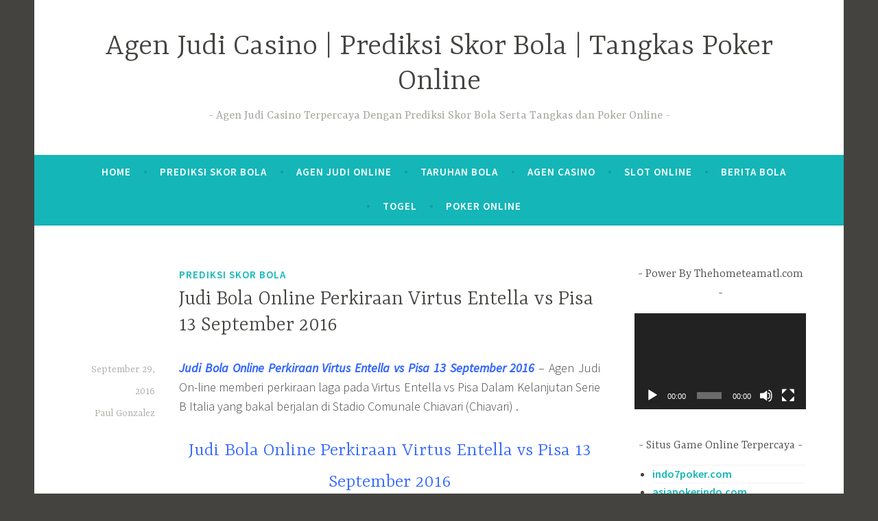

--- FILE ---
content_type: text/html; charset=UTF-8
request_url: https://thehometeamatl.com/judi-bola-online-perkiraan-virtus-entella-vs-pisa-13-september-2016/
body_size: 12990
content:
<!DOCTYPE html>
<html lang="id">
<head>
<meta charset="UTF-8">
<meta name="viewport" content="width=device-width, initial-scale=1">
<link rel="profile" href="https://gmpg.org/xfn/11">

<meta name='robots' content='index, follow, max-image-preview:large, max-snippet:-1, max-video-preview:-1' />
	<style>img:is([sizes="auto" i], [sizes^="auto," i]) { contain-intrinsic-size: 3000px 1500px }</style>
	
	<!-- This site is optimized with the Yoast SEO plugin v26.8 - https://yoast.com/product/yoast-seo-wordpress/ -->
	<title>Judi Bola Online Perkiraan Virtus Entella vs Pisa 13 September 2016</title>
	<meta name="description" content="Judi Bola Online Perkiraan Virtus Entella vs Pisa 13 September 2016 – Agen Judi On-line memberi perkiraan laga pada" />
	<link rel="canonical" href="https://thehometeamatl.com/judi-bola-online-perkiraan-virtus-entella-vs-pisa-13-september-2016/" />
	<meta property="og:locale" content="id_ID" />
	<meta property="og:type" content="article" />
	<meta property="og:title" content="Judi Bola Online Perkiraan Virtus Entella vs Pisa 13 September 2016" />
	<meta property="og:description" content="Judi Bola Online Perkiraan Virtus Entella vs Pisa 13 September 2016 – Agen Judi On-line memberi perkiraan laga pada" />
	<meta property="og:url" content="https://thehometeamatl.com/judi-bola-online-perkiraan-virtus-entella-vs-pisa-13-september-2016/" />
	<meta property="og:site_name" content="Agen Judi Casino | Prediksi Skor Bola | Tangkas Poker Online" />
	<meta property="article:published_time" content="2016-09-29T12:51:29+00:00" />
	<meta property="og:image" content="https://thehometeamatl.com/wp-content/uploads/2016/09/VIRTUS-ENTELLA-VS-PISA.png" />
	<meta name="author" content="Paul Gonzalez" />
	<meta name="twitter:card" content="summary_large_image" />
	<meta name="twitter:label1" content="Ditulis oleh" />
	<meta name="twitter:data1" content="Paul Gonzalez" />
	<meta name="twitter:label2" content="Estimasi waktu membaca" />
	<meta name="twitter:data2" content="2 menit" />
	<script type="application/ld+json" class="yoast-schema-graph">{"@context":"https://schema.org","@graph":[{"@type":"Article","@id":"https://thehometeamatl.com/judi-bola-online-perkiraan-virtus-entella-vs-pisa-13-september-2016/#article","isPartOf":{"@id":"https://thehometeamatl.com/judi-bola-online-perkiraan-virtus-entella-vs-pisa-13-september-2016/"},"author":{"name":"Paul Gonzalez","@id":"https://thehometeamatl.com/#/schema/person/f46cba8995a04b9c8b510dd7b0562f0d"},"headline":"Judi Bola Online Perkiraan Virtus Entella vs Pisa 13 September 2016","datePublished":"2016-09-29T12:51:29+00:00","mainEntityOfPage":{"@id":"https://thehometeamatl.com/judi-bola-online-perkiraan-virtus-entella-vs-pisa-13-september-2016/"},"wordCount":381,"image":{"@id":"https://thehometeamatl.com/judi-bola-online-perkiraan-virtus-entella-vs-pisa-13-september-2016/#primaryimage"},"thumbnailUrl":"https://thehometeamatl.com/wp-content/uploads/2016/09/VIRTUS-ENTELLA-VS-PISA.png","keywords":["Judi Bola Online Perkiraan Virtus Entella vs Pisa","Liga inggris","Pisa","prediksi bola","Prediski Skor","Virtus Entella"],"articleSection":["Prediksi Skor Bola"],"inLanguage":"id"},{"@type":"WebPage","@id":"https://thehometeamatl.com/judi-bola-online-perkiraan-virtus-entella-vs-pisa-13-september-2016/","url":"https://thehometeamatl.com/judi-bola-online-perkiraan-virtus-entella-vs-pisa-13-september-2016/","name":"Judi Bola Online Perkiraan Virtus Entella vs Pisa 13 September 2016","isPartOf":{"@id":"https://thehometeamatl.com/#website"},"primaryImageOfPage":{"@id":"https://thehometeamatl.com/judi-bola-online-perkiraan-virtus-entella-vs-pisa-13-september-2016/#primaryimage"},"image":{"@id":"https://thehometeamatl.com/judi-bola-online-perkiraan-virtus-entella-vs-pisa-13-september-2016/#primaryimage"},"thumbnailUrl":"https://thehometeamatl.com/wp-content/uploads/2016/09/VIRTUS-ENTELLA-VS-PISA.png","datePublished":"2016-09-29T12:51:29+00:00","author":{"@id":"https://thehometeamatl.com/#/schema/person/f46cba8995a04b9c8b510dd7b0562f0d"},"description":"Judi Bola Online Perkiraan Virtus Entella vs Pisa 13 September 2016 – Agen Judi On-line memberi perkiraan laga pada","breadcrumb":{"@id":"https://thehometeamatl.com/judi-bola-online-perkiraan-virtus-entella-vs-pisa-13-september-2016/#breadcrumb"},"inLanguage":"id","potentialAction":[{"@type":"ReadAction","target":["https://thehometeamatl.com/judi-bola-online-perkiraan-virtus-entella-vs-pisa-13-september-2016/"]}]},{"@type":"ImageObject","inLanguage":"id","@id":"https://thehometeamatl.com/judi-bola-online-perkiraan-virtus-entella-vs-pisa-13-september-2016/#primaryimage","url":"https://thehometeamatl.com/wp-content/uploads/2016/09/VIRTUS-ENTELLA-VS-PISA.png","contentUrl":"https://thehometeamatl.com/wp-content/uploads/2016/09/VIRTUS-ENTELLA-VS-PISA.png","width":640,"height":360,"caption":"Judi Bola Online Perkiraan Virtus Entella vs Pisa"},{"@type":"BreadcrumbList","@id":"https://thehometeamatl.com/judi-bola-online-perkiraan-virtus-entella-vs-pisa-13-september-2016/#breadcrumb","itemListElement":[{"@type":"ListItem","position":1,"name":"Home","item":"https://thehometeamatl.com/"},{"@type":"ListItem","position":2,"name":"Judi Bola Online Perkiraan Virtus Entella vs Pisa 13 September 2016"}]},{"@type":"WebSite","@id":"https://thehometeamatl.com/#website","url":"https://thehometeamatl.com/","name":"Agen Judi Casino | Prediksi Skor Bola | Tangkas Poker Online","description":"Agen Judi Casino Terpercaya Dengan Prediksi Skor Bola Serta Tangkas dan Poker Online","potentialAction":[{"@type":"SearchAction","target":{"@type":"EntryPoint","urlTemplate":"https://thehometeamatl.com/?s={search_term_string}"},"query-input":{"@type":"PropertyValueSpecification","valueRequired":true,"valueName":"search_term_string"}}],"inLanguage":"id"},{"@type":"Person","@id":"https://thehometeamatl.com/#/schema/person/f46cba8995a04b9c8b510dd7b0562f0d","name":"Paul Gonzalez","image":{"@type":"ImageObject","inLanguage":"id","@id":"https://thehometeamatl.com/#/schema/person/image/","url":"https://secure.gravatar.com/avatar/72280df0a7d1565792ff78dafcffe6686b514e332197c1a1e77f17699ec0a47a?s=96&d=mm&r=g","contentUrl":"https://secure.gravatar.com/avatar/72280df0a7d1565792ff78dafcffe6686b514e332197c1a1e77f17699ec0a47a?s=96&d=mm&r=g","caption":"Paul Gonzalez"}}]}</script>
	<!-- / Yoast SEO plugin. -->


<link rel='dns-prefetch' href='//fonts.googleapis.com' />
<link rel="alternate" type="application/rss+xml" title="Agen Judi Casino | Prediksi Skor Bola | Tangkas Poker Online &raquo; Feed" href="https://thehometeamatl.com/feed/" />
<link rel="alternate" type="application/rss+xml" title="Agen Judi Casino | Prediksi Skor Bola | Tangkas Poker Online &raquo; Umpan Komentar" href="https://thehometeamatl.com/comments/feed/" />
<script type="text/javascript">
/* <![CDATA[ */
window._wpemojiSettings = {"baseUrl":"https:\/\/s.w.org\/images\/core\/emoji\/16.0.1\/72x72\/","ext":".png","svgUrl":"https:\/\/s.w.org\/images\/core\/emoji\/16.0.1\/svg\/","svgExt":".svg","source":{"concatemoji":"https:\/\/thehometeamatl.com\/wp-includes\/js\/wp-emoji-release.min.js?ver=6.8.3"}};
/*! This file is auto-generated */
!function(s,n){var o,i,e;function c(e){try{var t={supportTests:e,timestamp:(new Date).valueOf()};sessionStorage.setItem(o,JSON.stringify(t))}catch(e){}}function p(e,t,n){e.clearRect(0,0,e.canvas.width,e.canvas.height),e.fillText(t,0,0);var t=new Uint32Array(e.getImageData(0,0,e.canvas.width,e.canvas.height).data),a=(e.clearRect(0,0,e.canvas.width,e.canvas.height),e.fillText(n,0,0),new Uint32Array(e.getImageData(0,0,e.canvas.width,e.canvas.height).data));return t.every(function(e,t){return e===a[t]})}function u(e,t){e.clearRect(0,0,e.canvas.width,e.canvas.height),e.fillText(t,0,0);for(var n=e.getImageData(16,16,1,1),a=0;a<n.data.length;a++)if(0!==n.data[a])return!1;return!0}function f(e,t,n,a){switch(t){case"flag":return n(e,"\ud83c\udff3\ufe0f\u200d\u26a7\ufe0f","\ud83c\udff3\ufe0f\u200b\u26a7\ufe0f")?!1:!n(e,"\ud83c\udde8\ud83c\uddf6","\ud83c\udde8\u200b\ud83c\uddf6")&&!n(e,"\ud83c\udff4\udb40\udc67\udb40\udc62\udb40\udc65\udb40\udc6e\udb40\udc67\udb40\udc7f","\ud83c\udff4\u200b\udb40\udc67\u200b\udb40\udc62\u200b\udb40\udc65\u200b\udb40\udc6e\u200b\udb40\udc67\u200b\udb40\udc7f");case"emoji":return!a(e,"\ud83e\udedf")}return!1}function g(e,t,n,a){var r="undefined"!=typeof WorkerGlobalScope&&self instanceof WorkerGlobalScope?new OffscreenCanvas(300,150):s.createElement("canvas"),o=r.getContext("2d",{willReadFrequently:!0}),i=(o.textBaseline="top",o.font="600 32px Arial",{});return e.forEach(function(e){i[e]=t(o,e,n,a)}),i}function t(e){var t=s.createElement("script");t.src=e,t.defer=!0,s.head.appendChild(t)}"undefined"!=typeof Promise&&(o="wpEmojiSettingsSupports",i=["flag","emoji"],n.supports={everything:!0,everythingExceptFlag:!0},e=new Promise(function(e){s.addEventListener("DOMContentLoaded",e,{once:!0})}),new Promise(function(t){var n=function(){try{var e=JSON.parse(sessionStorage.getItem(o));if("object"==typeof e&&"number"==typeof e.timestamp&&(new Date).valueOf()<e.timestamp+604800&&"object"==typeof e.supportTests)return e.supportTests}catch(e){}return null}();if(!n){if("undefined"!=typeof Worker&&"undefined"!=typeof OffscreenCanvas&&"undefined"!=typeof URL&&URL.createObjectURL&&"undefined"!=typeof Blob)try{var e="postMessage("+g.toString()+"("+[JSON.stringify(i),f.toString(),p.toString(),u.toString()].join(",")+"));",a=new Blob([e],{type:"text/javascript"}),r=new Worker(URL.createObjectURL(a),{name:"wpTestEmojiSupports"});return void(r.onmessage=function(e){c(n=e.data),r.terminate(),t(n)})}catch(e){}c(n=g(i,f,p,u))}t(n)}).then(function(e){for(var t in e)n.supports[t]=e[t],n.supports.everything=n.supports.everything&&n.supports[t],"flag"!==t&&(n.supports.everythingExceptFlag=n.supports.everythingExceptFlag&&n.supports[t]);n.supports.everythingExceptFlag=n.supports.everythingExceptFlag&&!n.supports.flag,n.DOMReady=!1,n.readyCallback=function(){n.DOMReady=!0}}).then(function(){return e}).then(function(){var e;n.supports.everything||(n.readyCallback(),(e=n.source||{}).concatemoji?t(e.concatemoji):e.wpemoji&&e.twemoji&&(t(e.twemoji),t(e.wpemoji)))}))}((window,document),window._wpemojiSettings);
/* ]]> */
</script>
<style id='wp-emoji-styles-inline-css' type='text/css'>

	img.wp-smiley, img.emoji {
		display: inline !important;
		border: none !important;
		box-shadow: none !important;
		height: 1em !important;
		width: 1em !important;
		margin: 0 0.07em !important;
		vertical-align: -0.1em !important;
		background: none !important;
		padding: 0 !important;
	}
</style>
<link rel='stylesheet' id='wp-block-library-css' href='https://thehometeamatl.com/wp-includes/css/dist/block-library/style.min.css?ver=6.8.3' type='text/css' media='all' />
<style id='classic-theme-styles-inline-css' type='text/css'>
/*! This file is auto-generated */
.wp-block-button__link{color:#fff;background-color:#32373c;border-radius:9999px;box-shadow:none;text-decoration:none;padding:calc(.667em + 2px) calc(1.333em + 2px);font-size:1.125em}.wp-block-file__button{background:#32373c;color:#fff;text-decoration:none}
</style>
<style id='global-styles-inline-css' type='text/css'>
:root{--wp--preset--aspect-ratio--square: 1;--wp--preset--aspect-ratio--4-3: 4/3;--wp--preset--aspect-ratio--3-4: 3/4;--wp--preset--aspect-ratio--3-2: 3/2;--wp--preset--aspect-ratio--2-3: 2/3;--wp--preset--aspect-ratio--16-9: 16/9;--wp--preset--aspect-ratio--9-16: 9/16;--wp--preset--color--black: #000000;--wp--preset--color--cyan-bluish-gray: #abb8c3;--wp--preset--color--white: #ffffff;--wp--preset--color--pale-pink: #f78da7;--wp--preset--color--vivid-red: #cf2e2e;--wp--preset--color--luminous-vivid-orange: #ff6900;--wp--preset--color--luminous-vivid-amber: #fcb900;--wp--preset--color--light-green-cyan: #7bdcb5;--wp--preset--color--vivid-green-cyan: #00d084;--wp--preset--color--pale-cyan-blue: #8ed1fc;--wp--preset--color--vivid-cyan-blue: #0693e3;--wp--preset--color--vivid-purple: #9b51e0;--wp--preset--gradient--vivid-cyan-blue-to-vivid-purple: linear-gradient(135deg,rgba(6,147,227,1) 0%,rgb(155,81,224) 100%);--wp--preset--gradient--light-green-cyan-to-vivid-green-cyan: linear-gradient(135deg,rgb(122,220,180) 0%,rgb(0,208,130) 100%);--wp--preset--gradient--luminous-vivid-amber-to-luminous-vivid-orange: linear-gradient(135deg,rgba(252,185,0,1) 0%,rgba(255,105,0,1) 100%);--wp--preset--gradient--luminous-vivid-orange-to-vivid-red: linear-gradient(135deg,rgba(255,105,0,1) 0%,rgb(207,46,46) 100%);--wp--preset--gradient--very-light-gray-to-cyan-bluish-gray: linear-gradient(135deg,rgb(238,238,238) 0%,rgb(169,184,195) 100%);--wp--preset--gradient--cool-to-warm-spectrum: linear-gradient(135deg,rgb(74,234,220) 0%,rgb(151,120,209) 20%,rgb(207,42,186) 40%,rgb(238,44,130) 60%,rgb(251,105,98) 80%,rgb(254,248,76) 100%);--wp--preset--gradient--blush-light-purple: linear-gradient(135deg,rgb(255,206,236) 0%,rgb(152,150,240) 100%);--wp--preset--gradient--blush-bordeaux: linear-gradient(135deg,rgb(254,205,165) 0%,rgb(254,45,45) 50%,rgb(107,0,62) 100%);--wp--preset--gradient--luminous-dusk: linear-gradient(135deg,rgb(255,203,112) 0%,rgb(199,81,192) 50%,rgb(65,88,208) 100%);--wp--preset--gradient--pale-ocean: linear-gradient(135deg,rgb(255,245,203) 0%,rgb(182,227,212) 50%,rgb(51,167,181) 100%);--wp--preset--gradient--electric-grass: linear-gradient(135deg,rgb(202,248,128) 0%,rgb(113,206,126) 100%);--wp--preset--gradient--midnight: linear-gradient(135deg,rgb(2,3,129) 0%,rgb(40,116,252) 100%);--wp--preset--font-size--small: 13px;--wp--preset--font-size--medium: 20px;--wp--preset--font-size--large: 36px;--wp--preset--font-size--x-large: 42px;--wp--preset--spacing--20: 0.44rem;--wp--preset--spacing--30: 0.67rem;--wp--preset--spacing--40: 1rem;--wp--preset--spacing--50: 1.5rem;--wp--preset--spacing--60: 2.25rem;--wp--preset--spacing--70: 3.38rem;--wp--preset--spacing--80: 5.06rem;--wp--preset--shadow--natural: 6px 6px 9px rgba(0, 0, 0, 0.2);--wp--preset--shadow--deep: 12px 12px 50px rgba(0, 0, 0, 0.4);--wp--preset--shadow--sharp: 6px 6px 0px rgba(0, 0, 0, 0.2);--wp--preset--shadow--outlined: 6px 6px 0px -3px rgba(255, 255, 255, 1), 6px 6px rgba(0, 0, 0, 1);--wp--preset--shadow--crisp: 6px 6px 0px rgba(0, 0, 0, 1);}:where(.is-layout-flex){gap: 0.5em;}:where(.is-layout-grid){gap: 0.5em;}body .is-layout-flex{display: flex;}.is-layout-flex{flex-wrap: wrap;align-items: center;}.is-layout-flex > :is(*, div){margin: 0;}body .is-layout-grid{display: grid;}.is-layout-grid > :is(*, div){margin: 0;}:where(.wp-block-columns.is-layout-flex){gap: 2em;}:where(.wp-block-columns.is-layout-grid){gap: 2em;}:where(.wp-block-post-template.is-layout-flex){gap: 1.25em;}:where(.wp-block-post-template.is-layout-grid){gap: 1.25em;}.has-black-color{color: var(--wp--preset--color--black) !important;}.has-cyan-bluish-gray-color{color: var(--wp--preset--color--cyan-bluish-gray) !important;}.has-white-color{color: var(--wp--preset--color--white) !important;}.has-pale-pink-color{color: var(--wp--preset--color--pale-pink) !important;}.has-vivid-red-color{color: var(--wp--preset--color--vivid-red) !important;}.has-luminous-vivid-orange-color{color: var(--wp--preset--color--luminous-vivid-orange) !important;}.has-luminous-vivid-amber-color{color: var(--wp--preset--color--luminous-vivid-amber) !important;}.has-light-green-cyan-color{color: var(--wp--preset--color--light-green-cyan) !important;}.has-vivid-green-cyan-color{color: var(--wp--preset--color--vivid-green-cyan) !important;}.has-pale-cyan-blue-color{color: var(--wp--preset--color--pale-cyan-blue) !important;}.has-vivid-cyan-blue-color{color: var(--wp--preset--color--vivid-cyan-blue) !important;}.has-vivid-purple-color{color: var(--wp--preset--color--vivid-purple) !important;}.has-black-background-color{background-color: var(--wp--preset--color--black) !important;}.has-cyan-bluish-gray-background-color{background-color: var(--wp--preset--color--cyan-bluish-gray) !important;}.has-white-background-color{background-color: var(--wp--preset--color--white) !important;}.has-pale-pink-background-color{background-color: var(--wp--preset--color--pale-pink) !important;}.has-vivid-red-background-color{background-color: var(--wp--preset--color--vivid-red) !important;}.has-luminous-vivid-orange-background-color{background-color: var(--wp--preset--color--luminous-vivid-orange) !important;}.has-luminous-vivid-amber-background-color{background-color: var(--wp--preset--color--luminous-vivid-amber) !important;}.has-light-green-cyan-background-color{background-color: var(--wp--preset--color--light-green-cyan) !important;}.has-vivid-green-cyan-background-color{background-color: var(--wp--preset--color--vivid-green-cyan) !important;}.has-pale-cyan-blue-background-color{background-color: var(--wp--preset--color--pale-cyan-blue) !important;}.has-vivid-cyan-blue-background-color{background-color: var(--wp--preset--color--vivid-cyan-blue) !important;}.has-vivid-purple-background-color{background-color: var(--wp--preset--color--vivid-purple) !important;}.has-black-border-color{border-color: var(--wp--preset--color--black) !important;}.has-cyan-bluish-gray-border-color{border-color: var(--wp--preset--color--cyan-bluish-gray) !important;}.has-white-border-color{border-color: var(--wp--preset--color--white) !important;}.has-pale-pink-border-color{border-color: var(--wp--preset--color--pale-pink) !important;}.has-vivid-red-border-color{border-color: var(--wp--preset--color--vivid-red) !important;}.has-luminous-vivid-orange-border-color{border-color: var(--wp--preset--color--luminous-vivid-orange) !important;}.has-luminous-vivid-amber-border-color{border-color: var(--wp--preset--color--luminous-vivid-amber) !important;}.has-light-green-cyan-border-color{border-color: var(--wp--preset--color--light-green-cyan) !important;}.has-vivid-green-cyan-border-color{border-color: var(--wp--preset--color--vivid-green-cyan) !important;}.has-pale-cyan-blue-border-color{border-color: var(--wp--preset--color--pale-cyan-blue) !important;}.has-vivid-cyan-blue-border-color{border-color: var(--wp--preset--color--vivid-cyan-blue) !important;}.has-vivid-purple-border-color{border-color: var(--wp--preset--color--vivid-purple) !important;}.has-vivid-cyan-blue-to-vivid-purple-gradient-background{background: var(--wp--preset--gradient--vivid-cyan-blue-to-vivid-purple) !important;}.has-light-green-cyan-to-vivid-green-cyan-gradient-background{background: var(--wp--preset--gradient--light-green-cyan-to-vivid-green-cyan) !important;}.has-luminous-vivid-amber-to-luminous-vivid-orange-gradient-background{background: var(--wp--preset--gradient--luminous-vivid-amber-to-luminous-vivid-orange) !important;}.has-luminous-vivid-orange-to-vivid-red-gradient-background{background: var(--wp--preset--gradient--luminous-vivid-orange-to-vivid-red) !important;}.has-very-light-gray-to-cyan-bluish-gray-gradient-background{background: var(--wp--preset--gradient--very-light-gray-to-cyan-bluish-gray) !important;}.has-cool-to-warm-spectrum-gradient-background{background: var(--wp--preset--gradient--cool-to-warm-spectrum) !important;}.has-blush-light-purple-gradient-background{background: var(--wp--preset--gradient--blush-light-purple) !important;}.has-blush-bordeaux-gradient-background{background: var(--wp--preset--gradient--blush-bordeaux) !important;}.has-luminous-dusk-gradient-background{background: var(--wp--preset--gradient--luminous-dusk) !important;}.has-pale-ocean-gradient-background{background: var(--wp--preset--gradient--pale-ocean) !important;}.has-electric-grass-gradient-background{background: var(--wp--preset--gradient--electric-grass) !important;}.has-midnight-gradient-background{background: var(--wp--preset--gradient--midnight) !important;}.has-small-font-size{font-size: var(--wp--preset--font-size--small) !important;}.has-medium-font-size{font-size: var(--wp--preset--font-size--medium) !important;}.has-large-font-size{font-size: var(--wp--preset--font-size--large) !important;}.has-x-large-font-size{font-size: var(--wp--preset--font-size--x-large) !important;}
:where(.wp-block-post-template.is-layout-flex){gap: 1.25em;}:where(.wp-block-post-template.is-layout-grid){gap: 1.25em;}
:where(.wp-block-columns.is-layout-flex){gap: 2em;}:where(.wp-block-columns.is-layout-grid){gap: 2em;}
:root :where(.wp-block-pullquote){font-size: 1.5em;line-height: 1.6;}
</style>
<link rel='stylesheet' id='widgetopts-styles-css' href='https://thehometeamatl.com/wp-content/plugins/widget-options/assets/css/widget-options.css?ver=4.1.1' type='text/css' media='all' />
<link rel='stylesheet' id='dara-style-css' href='https://thehometeamatl.com/wp-content/themes/dara/style.css?ver=6.8.3' type='text/css' media='all' />
<link rel='stylesheet' id='dara-fonts-css' href='https://fonts.googleapis.com/css?family=Source+Sans+Pro%3A300%2C300italic%2C400%2C400italic%2C600%7CYrsa%3A300%2C400%2C700&#038;subset=latin%2Clatin-ext' type='text/css' media='all' />
<link rel='stylesheet' id='genericons-css' href='https://thehometeamatl.com/wp-content/themes/dara/assets/genericons/genericons.css?ver=3.4.1' type='text/css' media='all' />
<link rel="https://api.w.org/" href="https://thehometeamatl.com/wp-json/" /><link rel="alternate" title="JSON" type="application/json" href="https://thehometeamatl.com/wp-json/wp/v2/posts/405" /><link rel="EditURI" type="application/rsd+xml" title="RSD" href="https://thehometeamatl.com/xmlrpc.php?rsd" />
<meta name="generator" content="WordPress 6.8.3" />
<link rel='shortlink' href='https://thehometeamatl.com/?p=405' />
<link rel="alternate" title="oEmbed (JSON)" type="application/json+oembed" href="https://thehometeamatl.com/wp-json/oembed/1.0/embed?url=https%3A%2F%2Fthehometeamatl.com%2Fjudi-bola-online-perkiraan-virtus-entella-vs-pisa-13-september-2016%2F" />
<link rel="alternate" title="oEmbed (XML)" type="text/xml+oembed" href="https://thehometeamatl.com/wp-json/oembed/1.0/embed?url=https%3A%2F%2Fthehometeamatl.com%2Fjudi-bola-online-perkiraan-virtus-entella-vs-pisa-13-september-2016%2F&#038;format=xml" />
<link rel="icon" href="https://thehometeamatl.com/wp-content/uploads/2022/02/thehometeamatl-150x150.png" sizes="32x32" />
<link rel="icon" href="https://thehometeamatl.com/wp-content/uploads/2022/02/thehometeamatl-300x300.png" sizes="192x192" />
<link rel="apple-touch-icon" href="https://thehometeamatl.com/wp-content/uploads/2022/02/thehometeamatl-180x180.png" />
<meta name="msapplication-TileImage" content="https://thehometeamatl.com/wp-content/uploads/2022/02/thehometeamatl-300x300.png" />
</head>

<body class="wp-singular post-template-default single single-post postid-405 single-format-standard wp-theme-dara not-multi-author display-header-text">
<div id="page" class="site">
	<a class="skip-link screen-reader-text" href="#content">Skip to content</a>

	<header id="masthead" class="site-header" role="banner">

		
				<div class="site-branding">
										<p class="site-title"><a href="https://thehometeamatl.com/" rel="home">Agen Judi Casino | Prediksi Skor Bola | Tangkas Poker Online</a></p>
							<p class="site-description">Agen Judi Casino Terpercaya Dengan Prediksi Skor Bola Serta Tangkas dan Poker Online</p>
			
					</div><!-- .site-branding -->

		<nav id="site-navigation" class="main-navigation" role="navigation">
	<button class="menu-toggle" aria-controls="top-menu" aria-expanded="false">Menu</button>
	<div class="menu-2-container"><ul id="top-menu" class="menu"><li id="menu-item-672" class="menu-item menu-item-type-custom menu-item-object-custom menu-item-home menu-item-672"><a href="https://thehometeamatl.com/">Home</a></li>
<li id="menu-item-939" class="menu-item menu-item-type-taxonomy menu-item-object-category current-post-ancestor current-menu-parent current-post-parent menu-item-939"><a href="https://thehometeamatl.com/category/prediksi-skor-bola/">Prediksi Skor Bola</a></li>
<li id="menu-item-940" class="menu-item menu-item-type-taxonomy menu-item-object-category menu-item-940"><a href="https://thehometeamatl.com/category/agen-judi-online/">Agen Judi Online</a></li>
<li id="menu-item-941" class="menu-item menu-item-type-taxonomy menu-item-object-category menu-item-941"><a href="https://thehometeamatl.com/category/taruhan-bola/">Taruhan Bola</a></li>
<li id="menu-item-942" class="menu-item menu-item-type-taxonomy menu-item-object-category menu-item-942"><a href="https://thehometeamatl.com/category/agen-casino/">Agen Casino</a></li>
<li id="menu-item-943" class="menu-item menu-item-type-taxonomy menu-item-object-category menu-item-943"><a href="https://thehometeamatl.com/category/slot-online/">Slot Online</a></li>
<li id="menu-item-944" class="menu-item menu-item-type-taxonomy menu-item-object-category menu-item-944"><a href="https://thehometeamatl.com/category/berita-bola/">Berita Bola</a></li>
<li id="menu-item-945" class="menu-item menu-item-type-taxonomy menu-item-object-category menu-item-945"><a href="https://thehometeamatl.com/category/togel/">Togel</a></li>
<li id="menu-item-946" class="menu-item menu-item-type-taxonomy menu-item-object-category menu-item-946"><a href="https://thehometeamatl.com/category/poker-online/">Poker Online</a></li>
</ul></div>	</nav>

	</header>

	
	<div id="content" class="site-content">

	<div id="primary" class="content-area">
		<main id="main" class="site-main" role="main">

		
<article id="post-405" class="post-405 post type-post status-publish format-standard hentry category-prediksi-skor-bola tag-judi-bola-online-perkiraan-virtus-entella-vs-pisa tag-liga-inggris tag-pisa tag-prediksi-bola tag-prediski-skor tag-virtus-entella without-featured-image">
	
	<header class="entry-header">
		<span class="cat-links"><a href="https://thehometeamatl.com/category/prediksi-skor-bola/" rel="category tag">Prediksi Skor Bola</a></span><h1 class="entry-title">Judi Bola Online Perkiraan Virtus Entella vs Pisa 13 September 2016</h1>	</header>

	<div class="entry-body">
							<div class="entry-meta">
			<span class="posted-on"><a href="https://thehometeamatl.com/judi-bola-online-perkiraan-virtus-entella-vs-pisa-13-september-2016/" rel="bookmark"><time class="entry-date published updated" datetime="2016-09-29T19:51:29+07:00">September 29, 2016</time></a></span><span class="byline"> <span class="author vcard"><a class="url fn n" href="https://thehometeamatl.com/author/paulgonzalez/">Paul Gonzalez</a></span></span>		</div><!-- .entry-meta -->		
		<div class="entry-content">
			<p style="text-align: justify"><span style="color: #3366ff"><em><strong><a style="color: #3366ff" href="https://thehometeamatl.com/judi-bola-online-perkiraan-virtus-entella-vs-pisa-13-september-2016">Judi Bola Online Perkiraan Virtus Entella vs Pisa 13 September 2016</a></strong></em></span> – Agen Judi On-line memberi perkiraan laga pada Virtus Entella vs Pisa Dalam Kelanjutan Serie B Italia yang bakal berjalan di Stadio Comunale Chiavari (Chiavari) .</p>
<h2 style="text-align: center"><span style="color: #3366ff">Judi Bola Online Perkiraan Virtus Entella vs Pisa 13 September 2016</span></h2>
<p style="text-align: center"><img fetchpriority="high" decoding="async" class="aligncenter size-full wp-image-406" src="https://thehometeamatl.com/wp-content/uploads/2016/09/VIRTUS-ENTELLA-VS-PISA.png" alt="Judi Bola Online Perkiraan Virtus Entella vs Pisa" width="640" height="360" srcset="https://thehometeamatl.com/wp-content/uploads/2016/09/VIRTUS-ENTELLA-VS-PISA.png 640w, https://thehometeamatl.com/wp-content/uploads/2016/09/VIRTUS-ENTELLA-VS-PISA-300x169.png 300w, https://thehometeamatl.com/wp-content/uploads/2016/09/VIRTUS-ENTELLA-VS-PISA-624x351.png 624w" sizes="(max-width: 640px) 100vw, 640px" /></p>
<p style="text-align: justify"><span style="color: #3366ff"></span> Perkiraan Virtus Entella vs Pisa 13 September 2016, Kesempatan ini bakal memberi kabar untuk beberapa pembaca dalam memastikan pilihan pada duel pada Virtus Entella vs Pisa yang bakal berjalan pada tanggal 13 September 2016.</p>
<p style="text-align: justify">Setelah selesai ditaklukkan oleh Frosinone dilaga pembuka musim ini, Virtus Entella dapat bangkit dengan menaklukkan Avellino dengan score 2-0. Untuk meraih prestasi yang tambah baik dari musim terlebih dulu jadi mereka mesti bermain dengan sepenuh tenaga dilaga ini untuk memperoleh hasil yang prima. Hadapi tim promosi dari Lega Pro pastinya bukanlah hal yang susah untuk mereka untuk beroleh poin penuh dilaga ini. Ketangguhan Virtus Entella dimarkas sendiri cukup tangguh, kemenangan yang mereka capai terlebih dulu mereka capai dimarkas sendiri.</p>
<p style="text-align: justify">Sebagai tim promosi, Pisa bukanlah lawan yang sebanding untuk tuan tempat tinggal, mereka kalah dalam kwalitas pemain dengan tuan tempat tinggalnya. Tetapi tak tutup peluang untuk mereka supaya dapat bermain apik dilaga ini. Dengan perjuangan yang keras mereka dapat buka musim ini dengan kemenangan melawan Novara saat sebelum ditaklukkan Ternana. Belajar dari kekeliruan terlebih dulu mereka pastinya akan tidak mau mengulang kekeliruan mereka yang bikin kerugian yang besar untuk mereka.</p>
<h2 style="text-align: center"><span style="color: #3366ff">Judi Bola Online Perkiraan Virtus Entella vs Pisa 13 September 2016</span></h2>
<p style="text-align: justify">Kami sudah menghidangkan data head to head, lima laga paling akhir ke-2 tim, perkiraan pemain, serta perkiraan score dari Agen Judi On-line untuk beberapa bettors setia kami supaya dapat memastikan pilihannya dengan pas.</p>
<p style="text-align: justify"><span style="color: #3366ff"><strong>*Head To Head Virtus Entella vs Pisa :</strong></span></p>
<p style="text-align: justify">~~~ Belum pernah berjumpa ~~~</p>
<p style="text-align: justify"><span style="color: #3366ff"><strong>*Lima Pertandingan Paling akhir Virtus Entella :</strong></span></p>
<p style="text-align: justify">08/08/16 Virtus Entella 2 – 0 Ancona 1905<br />
14/08/16 Chievo 3 – 0 Virtus Entella<br />
20/08/16 Alessandria 1 – 0 Virtus Entella<br />
28/08/16 Frosinone 2 – 0 Virtus Entella<br />
04/09/16 Virtus Entella 2 – 0 Avellino</p>
<p style="text-align: justify"><span style="color: #3366ff"><strong>*Lima Pertandingan Paling akhir Pisa :</strong></span></p>
<p style="text-align: justify">12/06/16 Foggia 1 – 1 Pisa<br />
08/08/16 Brescia 0 – 2 Pisa<br />
15/08/16 Salernitana 1 – 1 P Pisa<br />
05/09/16 Pisa 1 – 0 Novara<br />
08/09/16 Ternana 1 – 0 Pisa</p>
<p style="text-align: justify"><span style="color: #3366ff"><strong>*Perkiraan susunan pemain ke-2 tim :</strong></span></p>
<p style="text-align: justify"><span style="color: #3366ff"><strong>Virtus Entella :</strong></span> A. Iacobucci, L. Ceccarelli, M. Troiano, F. Caputo, S. Palermo, L. Tremolada, M. Pellizzer, S. Iacoponi, S. Sini, G. Masucci, M. Moscati</p>
<p style="text-align: justify"><span style="color: #3366ff"><strong>Pisa :</strong></span> S. Ujkani, S. Avogadri, A. Longhi, A. Lisuzzo, F. Di Tacchio, D. Mannini, L. Verna, L. Crescenzi, U. Eusepi, P. Golubovic, G. Sanseverino</p>
<p style="text-align: justify"><span style="color: #3366ff"><strong>Perkiraan score menurut Agen Judi On-line Virtus Entella 2 – 0 Pisa</strong></span></p>
		</div>

			<footer class="entry-footer">
		<span class="tags-links">Tagged <a href="https://thehometeamatl.com/tag/judi-bola-online-perkiraan-virtus-entella-vs-pisa/" rel="tag">Judi Bola Online Perkiraan Virtus Entella vs Pisa</a>, <a href="https://thehometeamatl.com/tag/liga-inggris/" rel="tag">Liga inggris</a>, <a href="https://thehometeamatl.com/tag/pisa/" rel="tag">Pisa</a>, <a href="https://thehometeamatl.com/tag/prediksi-bola/" rel="tag">prediksi bola</a>, <a href="https://thehometeamatl.com/tag/prediski-skor/" rel="tag">Prediski Skor</a>, <a href="https://thehometeamatl.com/tag/virtus-entella/" rel="tag">Virtus Entella</a></span>	</footer><!-- .entry-footer -->
		
<div class="entry-author">
	<div class="author-avatar">
		<img alt='' src='https://secure.gravatar.com/avatar/72280df0a7d1565792ff78dafcffe6686b514e332197c1a1e77f17699ec0a47a?s=60&#038;d=mm&#038;r=g' srcset='https://secure.gravatar.com/avatar/72280df0a7d1565792ff78dafcffe6686b514e332197c1a1e77f17699ec0a47a?s=120&#038;d=mm&#038;r=g 2x' class='avatar avatar-60 photo' height='60' width='60' decoding='async'/>	</div><!-- .author-avatar -->

	<div class="author-heading">
		<h2 class="author-title">Published by <span class="author-name">Paul Gonzalez</span></h2>
	</div><!-- .author-heading -->

	<p class="author-bio">
				<a class="author-link" href="https://thehometeamatl.com/author/paulgonzalez/" rel="author">
			View all posts by Paul Gonzalez		</a>
	</p><!-- .author-bio -->
</div><!-- .entry-auhtor -->

	</div><!-- .entry-body -->
</article><!-- #post-## -->

	<nav class="navigation post-navigation" aria-label="Pos">
		<h2 class="screen-reader-text">Navigasi pos</h2>
		<div class="nav-links"><div class="nav-previous"><a href="https://thehometeamatl.com/perkiraan-valencia-vs-real-betis-11-september-2016/" rel="prev"><span class="title">Previous post</span>Perkiraan Valencia vs Real Betis 11 September 2016</a></div><div class="nav-next"><a href="https://thehometeamatl.com/perkiraan-queens-park-rangers-vs-newcastle-united-14-september-2016/" rel="next"><span class="title">Next post</span>Perkiraan Queens Park Rangers vs Newcastle United 14 September 2016</a></div></div>
	</nav>
		</main>
	</div>

<aside id="secondary" class="widget-area" role="complementary">
	<aside id="media_video-2" class="widget widget_media_video"><h3 class="widget-title">Power By Thehometeamatl.com</h3><div style="width:100%;" class="wp-video"><!--[if lt IE 9]><script>document.createElement('video');</script><![endif]-->
<video class="wp-video-shortcode" id="video-405-1" preload="metadata" controls="controls"><source type="video/youtube" src="https://youtu.be/k66ujRT-Lqg?_=1" /><a href="https://youtu.be/k66ujRT-Lqg">https://youtu.be/k66ujRT-Lqg</a></video></div></aside><aside id="text-2" class="widget widget_text"><h3 class="widget-title">Situs Game Online Terpercaya</h3>			<div class="textwidget"><ul>
<li><strong><a href="https://indo7poker.com/">indo7poker.com</a></strong></li>
<li><a href="https://asiapokerindo.com/"><strong>asiapokerindo.com</strong></a></li>
</ul>
</div>
		</aside><aside id="text-3" class="widget widget_text"><h3 class="widget-title">Social Media</h3>			<div class="textwidget"><p>[DISPLAY_ACURAX_ICONS]</p>
</div>
		</aside>
		<aside id="recent-posts-2" class="widget widget_recent_entries">
		<h3 class="widget-title">Pos-pos Terbaru</h3>
		<ul>
											<li>
					<a href="https://thehometeamatl.com/panduan-pemula-menang-maxwin-di-togelslot88-tanpa-ribet/">Panduan Pemula: Menang Maxwin di Togelslot88 Tanpa Ribet</a>
									</li>
											<li>
					<a href="https://thehometeamatl.com/panduan-pemula-daftar-main-di-togelslot88-untuk-jackpot-pertama/">Panduan Pemula: Daftar &#038; Main di Togelslot88 untuk Jackpot Pertama</a>
									</li>
											<li>
					<a href="https://thehometeamatl.com/5-kesalahan-umum-dalam-menggunakan-rumusan-togel-online/">5 Kesalahan Umum dalam Menggunakan Rumusan Togel Online</a>
									</li>
											<li>
					<a href="https://thehometeamatl.com/bocoran-togel-hongkong-malam-ini-cara-mendapatkan-dan-memanfaatkannya/">Bocoran Togel Hongkong Malam Ini: Cara Mendapatkan dan Memanfaatkannya</a>
									</li>
											<li>
					<a href="https://thehometeamatl.com/bermain-slot-online-di-ponsel-pengalaman-gaming-yang-lebih-fleksibel/">Bermain Slot Online di Ponsel Pengalaman Gaming yang Lebih Fleksibel</a>
									</li>
					</ul>

		</aside><aside id="archives-2" class="widget widget_archive"><h3 class="widget-title">Arsip</h3>
			<ul>
					<li><a href='https://thehometeamatl.com/2025/09/'>September 2025</a></li>
	<li><a href='https://thehometeamatl.com/2025/03/'>Maret 2025</a></li>
	<li><a href='https://thehometeamatl.com/2025/02/'>Februari 2025</a></li>
	<li><a href='https://thehometeamatl.com/2023/12/'>Desember 2023</a></li>
	<li><a href='https://thehometeamatl.com/2023/11/'>November 2023</a></li>
	<li><a href='https://thehometeamatl.com/2023/10/'>Oktober 2023</a></li>
	<li><a href='https://thehometeamatl.com/2023/09/'>September 2023</a></li>
	<li><a href='https://thehometeamatl.com/2023/08/'>Agustus 2023</a></li>
	<li><a href='https://thehometeamatl.com/2023/06/'>Juni 2023</a></li>
	<li><a href='https://thehometeamatl.com/2023/05/'>Mei 2023</a></li>
	<li><a href='https://thehometeamatl.com/2023/03/'>Maret 2023</a></li>
	<li><a href='https://thehometeamatl.com/2023/02/'>Februari 2023</a></li>
	<li><a href='https://thehometeamatl.com/2023/01/'>Januari 2023</a></li>
	<li><a href='https://thehometeamatl.com/2022/12/'>Desember 2022</a></li>
	<li><a href='https://thehometeamatl.com/2022/10/'>Oktober 2022</a></li>
	<li><a href='https://thehometeamatl.com/2022/09/'>September 2022</a></li>
	<li><a href='https://thehometeamatl.com/2022/08/'>Agustus 2022</a></li>
	<li><a href='https://thehometeamatl.com/2022/07/'>Juli 2022</a></li>
	<li><a href='https://thehometeamatl.com/2022/06/'>Juni 2022</a></li>
	<li><a href='https://thehometeamatl.com/2022/05/'>Mei 2022</a></li>
	<li><a href='https://thehometeamatl.com/2022/03/'>Maret 2022</a></li>
	<li><a href='https://thehometeamatl.com/2022/01/'>Januari 2022</a></li>
	<li><a href='https://thehometeamatl.com/2021/12/'>Desember 2021</a></li>
	<li><a href='https://thehometeamatl.com/2021/10/'>Oktober 2021</a></li>
	<li><a href='https://thehometeamatl.com/2021/09/'>September 2021</a></li>
	<li><a href='https://thehometeamatl.com/2021/08/'>Agustus 2021</a></li>
	<li><a href='https://thehometeamatl.com/2021/07/'>Juli 2021</a></li>
	<li><a href='https://thehometeamatl.com/2021/06/'>Juni 2021</a></li>
	<li><a href='https://thehometeamatl.com/2020/09/'>September 2020</a></li>
	<li><a href='https://thehometeamatl.com/2020/08/'>Agustus 2020</a></li>
	<li><a href='https://thehometeamatl.com/2020/03/'>Maret 2020</a></li>
	<li><a href='https://thehometeamatl.com/2019/11/'>November 2019</a></li>
	<li><a href='https://thehometeamatl.com/2019/04/'>April 2019</a></li>
	<li><a href='https://thehometeamatl.com/2018/12/'>Desember 2018</a></li>
	<li><a href='https://thehometeamatl.com/2018/11/'>November 2018</a></li>
	<li><a href='https://thehometeamatl.com/2018/10/'>Oktober 2018</a></li>
	<li><a href='https://thehometeamatl.com/2018/07/'>Juli 2018</a></li>
	<li><a href='https://thehometeamatl.com/2018/03/'>Maret 2018</a></li>
	<li><a href='https://thehometeamatl.com/2017/11/'>November 2017</a></li>
	<li><a href='https://thehometeamatl.com/2017/09/'>September 2017</a></li>
	<li><a href='https://thehometeamatl.com/2017/06/'>Juni 2017</a></li>
	<li><a href='https://thehometeamatl.com/2017/05/'>Mei 2017</a></li>
	<li><a href='https://thehometeamatl.com/2017/04/'>April 2017</a></li>
	<li><a href='https://thehometeamatl.com/2017/03/'>Maret 2017</a></li>
	<li><a href='https://thehometeamatl.com/2017/02/'>Februari 2017</a></li>
	<li><a href='https://thehometeamatl.com/2017/01/'>Januari 2017</a></li>
	<li><a href='https://thehometeamatl.com/2016/12/'>Desember 2016</a></li>
	<li><a href='https://thehometeamatl.com/2016/11/'>November 2016</a></li>
	<li><a href='https://thehometeamatl.com/2016/10/'>Oktober 2016</a></li>
	<li><a href='https://thehometeamatl.com/2016/09/'>September 2016</a></li>
	<li><a href='https://thehometeamatl.com/2016/08/'>Agustus 2016</a></li>
	<li><a href='https://thehometeamatl.com/2016/07/'>Juli 2016</a></li>
	<li><a href='https://thehometeamatl.com/2016/06/'>Juni 2016</a></li>
	<li><a href='https://thehometeamatl.com/2016/05/'>Mei 2016</a></li>
	<li><a href='https://thehometeamatl.com/2016/04/'>April 2016</a></li>
	<li><a href='https://thehometeamatl.com/2016/03/'>Maret 2016</a></li>
	<li><a href='https://thehometeamatl.com/2016/02/'>Februari 2016</a></li>
	<li><a href='https://thehometeamatl.com/2015/12/'>Desember 2015</a></li>
	<li><a href='https://thehometeamatl.com/2015/11/'>November 2015</a></li>
	<li><a href='https://thehometeamatl.com/2015/10/'>Oktober 2015</a></li>
	<li><a href='https://thehometeamatl.com/2015/09/'>September 2015</a></li>
	<li><a href='https://thehometeamatl.com/2015/08/'>Agustus 2015</a></li>
			</ul>

			</aside><aside id="block-2" class="widget widget_block">
<div class="wp-block-group"><div class="wp-block-group__inner-container is-layout-constrained wp-block-group-is-layout-constrained">
<h2 class="wp-block-heading">Partner Resmi</h2>



<li><a href="https://chelischilibar.com/">Togelslot88</a></li>
<li><a href="https://togelslot88.com/">Situs Togelslot88</a></li>
<li><a href="https://togelslot88.biz/">Daftar Togelslot88</a></li>
<li><a href="https://togelslot88.id/">Togelslot88 Agen Togel</a></li>
<li><a href="https://togelslot88.co/">Togelslot88 Togel Online</a></li>
<li><a href="https://vipwin88.info/">Vipwin88 Slot</a></li>
<li><a href="https://vipwin88.xyz/">Vipwin88 RTP Slot</a></li>
<li><a href="https://vipwin88.biz/">Vipwin88 Login</a></li>
<li><a href="https://www.eccoboston.com/">IDN Poker</a></li>
<li><a href="https://www.amerestaurant.com/">Poker</a></li>
<li><a href="https://www.abyssiniarestaurant.net/">Slot Gacor</a></li> <li><a href="https://www.outofomaha.com/">Togelslot88</a></li>
<li><a href="https://www.biginburma.com/">Togel Resmi</a></li> <li><a href="https://daithanhsupermarket.com/">Situs Togel178</a></li> <li><a href="https://www.gambletribune.org/">Vipwin88</a></li>
<li><a href="https://mainvipwin88.com/">mainvipwin88.com</a></li><li><a href="https://www.khaodham.com/listings/waterpool/">alternatif togelslot88</a></li>
<li><a href="https://togelslot88.xyz/">togelslot88</a></li>
<li><a href="https://www.rolandeausrestaurant.com/">vipwin88</a></li>
<li><a href="https://gasvipwin88.com/">vipwin88 market</a></li>
<li><a href="https://vipw88.com/">https://vipw88.com/</a></li> 
<li><a href="https://vipwin88.games/">https://vipwin88.games</a></li> 
<li><a href="https://vipw88.net/">vipwin88 market</a></li>
<li><a href="https://togelslot88.cc/">https://togelslot88.cc/</a></li>
<li><a href="https://www.fixmyacllc.com/">fixmyacllc.com</a></li>
<li><a href="https://slot88.sg-host.com/">link slot gacor</a></li>
<li><a href="https://elsietemaressa.com/">Togel Online Resmi</a></li> 
<li><a href="https://greciangyros.net/">Pedetogel Alternatif</a></li>
<li><a href="https://totomacau.biz/">Toto Macau</a></li>
<li><a href="https://178togel.com/">togel 178</a></li>
<li><a href="https://togel178.best/">togel 178</a></li>
<li><a href="https://togel178.sg-host.com/">togel 178</a></li>
<li><a href="https://idnpoker.id/">Poker88</a></li>
<li><a href="https://vipwin88.sg-host.com/">Vipwin88 Daftar</a></li>
<li><a href="https://www.gainesvillehog.org/">Pedetogel</a></li>
<li><a href="https://rockthetok.net/">masuk 178</a></li>
<li><a href="https://togel178.com/">informasi 178</a></li>
<li><a href="https://howardsflorist.net/">masuk 178</a></li>
<li><a href="https://catevering.com/">Slot88</a></li>
<li><p>Dengan mengikuti tips dan memilih <a href="https://www.woodhands.com/">situs slot777 terpercaya</a> yang tepat, Anda dapat menikmati permainan slot online melalui ponsel dengan lebih maksimal, serta merasakan pengalaman gaming yang lebih fleksibel dan seru.</p></li>
<li><a href="https://countydownspectator.com/">link novaslot88</a></li><li><a href="https://totomacau.me/">toto macau</a></li> <li><a href="https://2ataskforce.com/">Slot Dana</a></li><li><a href="https://miamicellphonestore.com/cell-phones/">Togel178 Alternatif</a></li><li><a href="https://novaslot88.it.com/">https://novaslot88.it.com/</a></li>
<li><a href="https://CustomCraftSwithMe.com/products/mtg-life-counter/">Malaka555</a></li>
<li><a href="https://akhealthycommunity.org/GOLOVIN/">Vipwin88 Daftar</a></li>
<li><a href="https://bconservation.org/">Vipwin88</a></li>
<li><a href="https://vipwin88.it.com/">Vipwin88 </a></li>
<li><a href="https://iacustomercenter.com/">Situs Togel</a></li>
</div></div>
</aside><aside id="custom_html-2" class="widget_text widget widget_custom_html"><div class="textwidget custom-html-widget"><p>Multi-tabling di <a href="https://www.winchesterauto.com">IDN Poker</a> dapat meningkatkan potensi kemenangan. Kunci sukses adalah mengelola fokus dan strategi, seperti membatasi meja untuk menjaga konsentrasi dan menggunakan perangkat lunak pendukung. Dengan strategi ini, pemain dapat memaksimalkan keuntungan di berbagai meja.</p>
<hr />
<p>Memilih game slot gacor yang tepat di <a href="https://www.hearthebill.org">Live22</a> bisa meningkatkan peluang kemenangan. Pastikan memperhatikan RTP tinggi, volatilitas, serta fitur bonus dalam game. Pilih permainan dengan tema menarik dan grafik berkualitas agar lebih seru. Temukan slot favorit Anda di Live22!</p>
<hr>
<a href="https://www.thalesbaiao.com/">Pedetogel</a> hadir dengan tampilan bersih dan update cepat. Banyak orang akses situs ini karena info angka mudah ditemukan dan tidak membingungkan saat dibaca.
<hr>
IDN Play merekomendasikan Indo7Poker sebagai <a href="https://www.burakcafe.com/menu/">Situs IDN Poker Terpercaya</a> dengan platform resmi, sistem fair play, tanpa bot, serta transaksi aman untuk pengalaman poker online yang lebih optimal.
<hr>
Sebagai <a href="https://www.heliyacafe.com/menu/">situs IDN Poker terpercaya</a>, Indo7Poker mengutamakan fair play tanpa bot, sehingga semua meja diisi oleh pemain asli.
<hr>
Memilih <a href="https://ghoulgames.com/geometry-rash-game/">situs IDN Poker terpercaya</a> menjadi langkah penting bagi pemain poker online yang mengutamakan keamanan, kenyamanan, dan keadilan dalam bermain.
<hr>
Indo7Poker hadir sebagai <a href="https://terraboxmod.com/">Situs Dadu Online</a> uang asli yang dirancang untuk pemain yang mengutamakan kecepatan transaksi dan keadilan dalam bermain.
<hr>
Indo7Poker hadir sebagai <a href="https://www.therageroommaine.com/">Situs Dadu Online</a> uang asli terpercaya 2026 dengan sistem fair play, tanpa manipulasi, transaksi cepat, dan layanan aktif 24 jam.
<hr>
Bagi pemain togel berpengalaman, data pengeluaran bukan sekadar angka, melainkan fondasi utama dalam menyusun prediksi. Melalui <a href="https://www.nhanvatlichsu.org/2020/06/ly-thai-to-947-1028.html">pengeluaran toto macau hari ini</a>, pemain dapat melihat pola, tren angka yang sering muncul, serta hasil sebelumnya secara kronologis. Hal ini membantu proses analisis menjadi lebih terstruktur dan rasional.
<hr>
Banyak ulasan positif mendukung Indo7Poker sebagai <a href="https://www.northernspyfoodco.com/">Situs IDN Poker</a> terpercaya.
<hr>
<a href="https://theonyxcafe.com/menu/">Indo7Poker</a> menghadirkan konsep fair play 2026 dengan layanan terpercaya, mengutamakan transparansi, keamanan, dan pengalaman pemain responsif, sambil meningkatkan daya saing <a href="https://theonyxcafe.com/menu/">Indo7Poker</a> situs dadu online uang asli unggul di pasar Asia digital terkini.
<hr></div></aside></aside>

	</div>

	
	<footer id="colophon" class="site-footer" role="contentinfo">
				<div class="site-info">
	<a href="https://wordpress.org/">Proudly powered by WordPress</a>
	<span class="sep"> | </span>
	Theme: Dara by <a href="https://wordpress.com/themes/" rel="designer">Automattic</a>.</div><!-- .site-info -->	</footer>
</div>
<script type="speculationrules">
{"prefetch":[{"source":"document","where":{"and":[{"href_matches":"\/*"},{"not":{"href_matches":["\/wp-*.php","\/wp-admin\/*","\/wp-content\/uploads\/*","\/wp-content\/*","\/wp-content\/plugins\/*","\/wp-content\/themes\/dara\/*","\/*\\?(.+)"]}},{"not":{"selector_matches":"a[rel~=\"nofollow\"]"}},{"not":{"selector_matches":".no-prefetch, .no-prefetch a"}}]},"eagerness":"conservative"}]}
</script>
<link rel='stylesheet' id='mediaelement-css' href='https://thehometeamatl.com/wp-includes/js/mediaelement/mediaelementplayer-legacy.min.css?ver=4.2.17' type='text/css' media='all' />
<link rel='stylesheet' id='wp-mediaelement-css' href='https://thehometeamatl.com/wp-includes/js/mediaelement/wp-mediaelement.min.css?ver=6.8.3' type='text/css' media='all' />
<script type="text/javascript" src="https://thehometeamatl.com/wp-content/themes/dara/assets/js/navigation.js?ver=20151215" id="dara-navigation-js"></script>
<script type="text/javascript" src="https://thehometeamatl.com/wp-content/themes/dara/assets/js/skip-link-focus-fix.js?ver=20151215" id="dara-skip-link-focus-fix-js"></script>
<script type="text/javascript" src="https://thehometeamatl.com/wp-includes/js/jquery/jquery.min.js?ver=3.7.1" id="jquery-core-js"></script>
<script type="text/javascript" src="https://thehometeamatl.com/wp-includes/js/jquery/jquery-migrate.min.js?ver=3.4.1" id="jquery-migrate-js"></script>
<script type="text/javascript" id="mediaelement-core-js-before">
/* <![CDATA[ */
var mejsL10n = {"language":"id","strings":{"mejs.download-file":"Unduh Berkas","mejs.install-flash":"Anda menggunakan peramban yang tidak terinstal pemutar Flash. Silakan hidupkan plugin pemutar Flash Anda atau unduh versi terakhirnya dari https:\/\/get.adobe.com\/flashplayer\/","mejs.fullscreen":"Selayar penuh","mejs.play":"Putar","mejs.pause":"Jeda","mejs.time-slider":"Penggeser Waktu","mejs.time-help-text":"Gunakan tuts Panah Kanan\/Kiri untuk melompat satu detik, panah Atas\/Bawah untuk melompat sepuluh detik.","mejs.live-broadcast":"Siaran Langsung","mejs.volume-help-text":"Gunakan Anak Panah Atas\/Bawah untuk menaikkan atau menurunkan volume.","mejs.unmute":"Matikan Sunyi","mejs.mute":"Bisu","mejs.volume-slider":"Penggeser Volume","mejs.video-player":"Pemutar Video","mejs.audio-player":"Pemutar Audio","mejs.captions-subtitles":"Subteks\/Subjudul","mejs.captions-chapters":"Bab","mejs.none":"Tak ada","mejs.afrikaans":"Bahasa Afrikanas","mejs.albanian":"Bahasa Albania","mejs.arabic":"Bahasa Arab","mejs.belarusian":"Bahasa Belarusia","mejs.bulgarian":"Bahasa Bulgaria","mejs.catalan":"Bahasa Katalan","mejs.chinese":"Bahasa Mandarin","mejs.chinese-simplified":"Bahasa Mandarin (Disederhanakan)","mejs.chinese-traditional":"Bahasa Mandarin (Tradisional)","mejs.croatian":"Bahasa Kroasia","mejs.czech":"Bahasa Ceko","mejs.danish":"Bahasa Denmark","mejs.dutch":"Bahasa Belanda","mejs.english":"Bahasa Inggris","mejs.estonian":"Bahasa Estonia","mejs.filipino":"Bahasa Filipino","mejs.finnish":"Bahasa Finlandia","mejs.french":"Bahasa Perancis","mejs.galician":"Bahasa Galikan","mejs.german":"Bahasa Jerman","mejs.greek":"Bahasa Yunani","mejs.haitian-creole":"Bahasa Kreol Haiti","mejs.hebrew":"Bahasa Ibrani","mejs.hindi":"Bahasa Hindi","mejs.hungarian":"Bahasa Hungaria","mejs.icelandic":"Bahasa Islandia","mejs.indonesian":"Bahasa Indonesia","mejs.irish":"Bahasa Irlandia","mejs.italian":"Bahasa Italia","mejs.japanese":"Bahasa Jepang","mejs.korean":"Bahasa Korea","mejs.latvian":"Bahasa Latvia","mejs.lithuanian":"Bahasa Lithuania","mejs.macedonian":"Bahasa Macedonia","mejs.malay":"Bahasa Melayu","mejs.maltese":"Bahasa Malta","mejs.norwegian":"Bahasa Norwegia","mejs.persian":"Bahasa Persia","mejs.polish":"Bahasa Polandia","mejs.portuguese":"Bahasa Portugis","mejs.romanian":"Bahasa Romania","mejs.russian":"Bahasa Russia","mejs.serbian":"Bahasa Serbia","mejs.slovak":"Bahasa Slovakia","mejs.slovenian":"Bahasa Slovenia","mejs.spanish":"Bahasa Spanyol","mejs.swahili":"Bahasa Swahili","mejs.swedish":"Bahasa Swedia","mejs.tagalog":"Bahasa Tagalog","mejs.thai":"Bahasa Thai","mejs.turkish":"Bahasa Turki","mejs.ukrainian":"Bahasa Ukraina","mejs.vietnamese":"Bahasa Vietnam","mejs.welsh":"Bahasa Welsh","mejs.yiddish":"Bahasa Yiddi"}};
/* ]]> */
</script>
<script type="text/javascript" src="https://thehometeamatl.com/wp-includes/js/mediaelement/mediaelement-and-player.min.js?ver=4.2.17" id="mediaelement-core-js"></script>
<script type="text/javascript" src="https://thehometeamatl.com/wp-includes/js/mediaelement/mediaelement-migrate.min.js?ver=6.8.3" id="mediaelement-migrate-js"></script>
<script type="text/javascript" id="mediaelement-js-extra">
/* <![CDATA[ */
var _wpmejsSettings = {"pluginPath":"\/wp-includes\/js\/mediaelement\/","classPrefix":"mejs-","stretching":"responsive","audioShortcodeLibrary":"mediaelement","videoShortcodeLibrary":"mediaelement"};
/* ]]> */
</script>
<script type="text/javascript" src="https://thehometeamatl.com/wp-includes/js/mediaelement/wp-mediaelement.min.js?ver=6.8.3" id="wp-mediaelement-js"></script>
<script type="text/javascript" src="https://thehometeamatl.com/wp-includes/js/mediaelement/renderers/vimeo.min.js?ver=4.2.17" id="mediaelement-vimeo-js"></script>

</body>
</html>
